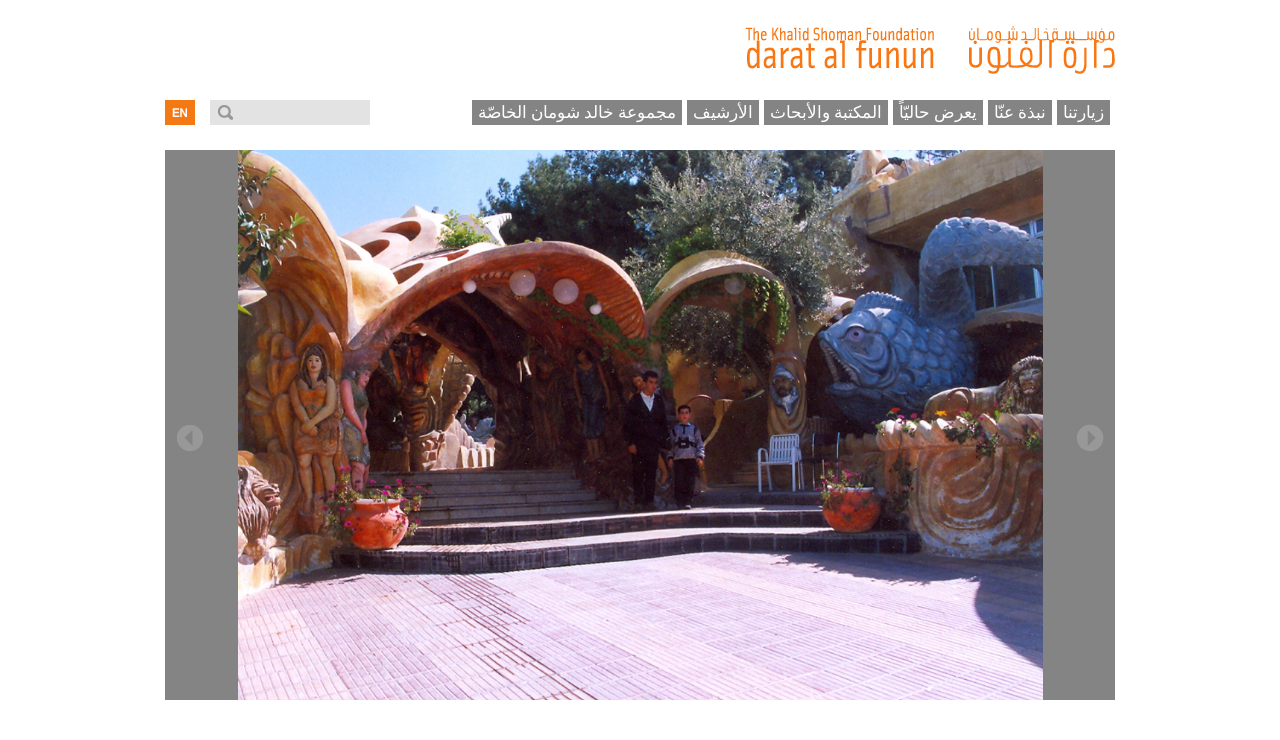

--- FILE ---
content_type: text/html; charset=UTF-8
request_url: https://daratalfunun.org/?event=exhibitions-1996&lang=ar
body_size: 7233
content:
<!DOCTYPE HTML>

<html class="no-js ar rtl" lang="ar" direction="rtl">	<head>
		<title>المعارض 1996 | Darat al Funun</title>
		<meta charset="UTF-8" />
	  <meta http-equiv="X-UA-Compatible" content="IE=edge,chrome=1">
		<!--<meta name="viewport" content="width=device-width, initial-scale=1.0">-->
		<link rel="pingback" href="https://daratalfunun.org/xmlrpc.php?lang=ar" />
		<link rel="shortcut icon" href="https://daratalfunun.org/wp-content/themes/nk_darat/img/favicon.ico"/>
		<meta name='robots' content='max-image-preview:large' />
<script type="text/javascript">
window._wpemojiSettings = {"baseUrl":"https:\/\/s.w.org\/images\/core\/emoji\/14.0.0\/72x72\/","ext":".png","svgUrl":"https:\/\/s.w.org\/images\/core\/emoji\/14.0.0\/svg\/","svgExt":".svg","source":{"concatemoji":"https:\/\/daratalfunun.org\/wp-includes\/js\/wp-emoji-release.min.js"}};
/*! This file is auto-generated */
!function(e,a,t){var n,r,o,i=a.createElement("canvas"),p=i.getContext&&i.getContext("2d");function s(e,t){var a=String.fromCharCode,e=(p.clearRect(0,0,i.width,i.height),p.fillText(a.apply(this,e),0,0),i.toDataURL());return p.clearRect(0,0,i.width,i.height),p.fillText(a.apply(this,t),0,0),e===i.toDataURL()}function c(e){var t=a.createElement("script");t.src=e,t.defer=t.type="text/javascript",a.getElementsByTagName("head")[0].appendChild(t)}for(o=Array("flag","emoji"),t.supports={everything:!0,everythingExceptFlag:!0},r=0;r<o.length;r++)t.supports[o[r]]=function(e){if(p&&p.fillText)switch(p.textBaseline="top",p.font="600 32px Arial",e){case"flag":return s([127987,65039,8205,9895,65039],[127987,65039,8203,9895,65039])?!1:!s([55356,56826,55356,56819],[55356,56826,8203,55356,56819])&&!s([55356,57332,56128,56423,56128,56418,56128,56421,56128,56430,56128,56423,56128,56447],[55356,57332,8203,56128,56423,8203,56128,56418,8203,56128,56421,8203,56128,56430,8203,56128,56423,8203,56128,56447]);case"emoji":return!s([129777,127995,8205,129778,127999],[129777,127995,8203,129778,127999])}return!1}(o[r]),t.supports.everything=t.supports.everything&&t.supports[o[r]],"flag"!==o[r]&&(t.supports.everythingExceptFlag=t.supports.everythingExceptFlag&&t.supports[o[r]]);t.supports.everythingExceptFlag=t.supports.everythingExceptFlag&&!t.supports.flag,t.DOMReady=!1,t.readyCallback=function(){t.DOMReady=!0},t.supports.everything||(n=function(){t.readyCallback()},a.addEventListener?(a.addEventListener("DOMContentLoaded",n,!1),e.addEventListener("load",n,!1)):(e.attachEvent("onload",n),a.attachEvent("onreadystatechange",function(){"complete"===a.readyState&&t.readyCallback()})),(e=t.source||{}).concatemoji?c(e.concatemoji):e.wpemoji&&e.twemoji&&(c(e.twemoji),c(e.wpemoji)))}(window,document,window._wpemojiSettings);
</script>
<style type="text/css">
img.wp-smiley,
img.emoji {
	display: inline !important;
	border: none !important;
	box-shadow: none !important;
	height: 1em !important;
	width: 1em !important;
	margin: 0 0.07em !important;
	vertical-align: -0.1em !important;
	background: none !important;
	padding: 0 !important;
}
</style>
	<link rel='stylesheet' id='wp-block-library-rtl-css' href='https://daratalfunun.org/wp-includes/css/dist/block-library/style-rtl.min.css' type='text/css' media='all' />
<link rel='stylesheet' id='classic-theme-styles-css' href='https://daratalfunun.org/wp-includes/css/classic-themes.min.css' type='text/css' media='all' />
<style id='global-styles-inline-css' type='text/css'>
body{--wp--preset--color--black: #000000;--wp--preset--color--cyan-bluish-gray: #abb8c3;--wp--preset--color--white: #ffffff;--wp--preset--color--pale-pink: #f78da7;--wp--preset--color--vivid-red: #cf2e2e;--wp--preset--color--luminous-vivid-orange: #ff6900;--wp--preset--color--luminous-vivid-amber: #fcb900;--wp--preset--color--light-green-cyan: #7bdcb5;--wp--preset--color--vivid-green-cyan: #00d084;--wp--preset--color--pale-cyan-blue: #8ed1fc;--wp--preset--color--vivid-cyan-blue: #0693e3;--wp--preset--color--vivid-purple: #9b51e0;--wp--preset--gradient--vivid-cyan-blue-to-vivid-purple: linear-gradient(135deg,rgba(6,147,227,1) 0%,rgb(155,81,224) 100%);--wp--preset--gradient--light-green-cyan-to-vivid-green-cyan: linear-gradient(135deg,rgb(122,220,180) 0%,rgb(0,208,130) 100%);--wp--preset--gradient--luminous-vivid-amber-to-luminous-vivid-orange: linear-gradient(135deg,rgba(252,185,0,1) 0%,rgba(255,105,0,1) 100%);--wp--preset--gradient--luminous-vivid-orange-to-vivid-red: linear-gradient(135deg,rgba(255,105,0,1) 0%,rgb(207,46,46) 100%);--wp--preset--gradient--very-light-gray-to-cyan-bluish-gray: linear-gradient(135deg,rgb(238,238,238) 0%,rgb(169,184,195) 100%);--wp--preset--gradient--cool-to-warm-spectrum: linear-gradient(135deg,rgb(74,234,220) 0%,rgb(151,120,209) 20%,rgb(207,42,186) 40%,rgb(238,44,130) 60%,rgb(251,105,98) 80%,rgb(254,248,76) 100%);--wp--preset--gradient--blush-light-purple: linear-gradient(135deg,rgb(255,206,236) 0%,rgb(152,150,240) 100%);--wp--preset--gradient--blush-bordeaux: linear-gradient(135deg,rgb(254,205,165) 0%,rgb(254,45,45) 50%,rgb(107,0,62) 100%);--wp--preset--gradient--luminous-dusk: linear-gradient(135deg,rgb(255,203,112) 0%,rgb(199,81,192) 50%,rgb(65,88,208) 100%);--wp--preset--gradient--pale-ocean: linear-gradient(135deg,rgb(255,245,203) 0%,rgb(182,227,212) 50%,rgb(51,167,181) 100%);--wp--preset--gradient--electric-grass: linear-gradient(135deg,rgb(202,248,128) 0%,rgb(113,206,126) 100%);--wp--preset--gradient--midnight: linear-gradient(135deg,rgb(2,3,129) 0%,rgb(40,116,252) 100%);--wp--preset--duotone--dark-grayscale: url('#wp-duotone-dark-grayscale');--wp--preset--duotone--grayscale: url('#wp-duotone-grayscale');--wp--preset--duotone--purple-yellow: url('#wp-duotone-purple-yellow');--wp--preset--duotone--blue-red: url('#wp-duotone-blue-red');--wp--preset--duotone--midnight: url('#wp-duotone-midnight');--wp--preset--duotone--magenta-yellow: url('#wp-duotone-magenta-yellow');--wp--preset--duotone--purple-green: url('#wp-duotone-purple-green');--wp--preset--duotone--blue-orange: url('#wp-duotone-blue-orange');--wp--preset--font-size--small: 13px;--wp--preset--font-size--medium: 20px;--wp--preset--font-size--large: 36px;--wp--preset--font-size--x-large: 42px;--wp--preset--spacing--20: 0.44rem;--wp--preset--spacing--30: 0.67rem;--wp--preset--spacing--40: 1rem;--wp--preset--spacing--50: 1.5rem;--wp--preset--spacing--60: 2.25rem;--wp--preset--spacing--70: 3.38rem;--wp--preset--spacing--80: 5.06rem;}:where(.is-layout-flex){gap: 0.5em;}body .is-layout-flow > .alignleft{float: left;margin-inline-start: 0;margin-inline-end: 2em;}body .is-layout-flow > .alignright{float: right;margin-inline-start: 2em;margin-inline-end: 0;}body .is-layout-flow > .aligncenter{margin-left: auto !important;margin-right: auto !important;}body .is-layout-constrained > .alignleft{float: left;margin-inline-start: 0;margin-inline-end: 2em;}body .is-layout-constrained > .alignright{float: right;margin-inline-start: 2em;margin-inline-end: 0;}body .is-layout-constrained > .aligncenter{margin-left: auto !important;margin-right: auto !important;}body .is-layout-constrained > :where(:not(.alignleft):not(.alignright):not(.alignfull)){max-width: var(--wp--style--global--content-size);margin-left: auto !important;margin-right: auto !important;}body .is-layout-constrained > .alignwide{max-width: var(--wp--style--global--wide-size);}body .is-layout-flex{display: flex;}body .is-layout-flex{flex-wrap: wrap;align-items: center;}body .is-layout-flex > *{margin: 0;}:where(.wp-block-columns.is-layout-flex){gap: 2em;}.has-black-color{color: var(--wp--preset--color--black) !important;}.has-cyan-bluish-gray-color{color: var(--wp--preset--color--cyan-bluish-gray) !important;}.has-white-color{color: var(--wp--preset--color--white) !important;}.has-pale-pink-color{color: var(--wp--preset--color--pale-pink) !important;}.has-vivid-red-color{color: var(--wp--preset--color--vivid-red) !important;}.has-luminous-vivid-orange-color{color: var(--wp--preset--color--luminous-vivid-orange) !important;}.has-luminous-vivid-amber-color{color: var(--wp--preset--color--luminous-vivid-amber) !important;}.has-light-green-cyan-color{color: var(--wp--preset--color--light-green-cyan) !important;}.has-vivid-green-cyan-color{color: var(--wp--preset--color--vivid-green-cyan) !important;}.has-pale-cyan-blue-color{color: var(--wp--preset--color--pale-cyan-blue) !important;}.has-vivid-cyan-blue-color{color: var(--wp--preset--color--vivid-cyan-blue) !important;}.has-vivid-purple-color{color: var(--wp--preset--color--vivid-purple) !important;}.has-black-background-color{background-color: var(--wp--preset--color--black) !important;}.has-cyan-bluish-gray-background-color{background-color: var(--wp--preset--color--cyan-bluish-gray) !important;}.has-white-background-color{background-color: var(--wp--preset--color--white) !important;}.has-pale-pink-background-color{background-color: var(--wp--preset--color--pale-pink) !important;}.has-vivid-red-background-color{background-color: var(--wp--preset--color--vivid-red) !important;}.has-luminous-vivid-orange-background-color{background-color: var(--wp--preset--color--luminous-vivid-orange) !important;}.has-luminous-vivid-amber-background-color{background-color: var(--wp--preset--color--luminous-vivid-amber) !important;}.has-light-green-cyan-background-color{background-color: var(--wp--preset--color--light-green-cyan) !important;}.has-vivid-green-cyan-background-color{background-color: var(--wp--preset--color--vivid-green-cyan) !important;}.has-pale-cyan-blue-background-color{background-color: var(--wp--preset--color--pale-cyan-blue) !important;}.has-vivid-cyan-blue-background-color{background-color: var(--wp--preset--color--vivid-cyan-blue) !important;}.has-vivid-purple-background-color{background-color: var(--wp--preset--color--vivid-purple) !important;}.has-black-border-color{border-color: var(--wp--preset--color--black) !important;}.has-cyan-bluish-gray-border-color{border-color: var(--wp--preset--color--cyan-bluish-gray) !important;}.has-white-border-color{border-color: var(--wp--preset--color--white) !important;}.has-pale-pink-border-color{border-color: var(--wp--preset--color--pale-pink) !important;}.has-vivid-red-border-color{border-color: var(--wp--preset--color--vivid-red) !important;}.has-luminous-vivid-orange-border-color{border-color: var(--wp--preset--color--luminous-vivid-orange) !important;}.has-luminous-vivid-amber-border-color{border-color: var(--wp--preset--color--luminous-vivid-amber) !important;}.has-light-green-cyan-border-color{border-color: var(--wp--preset--color--light-green-cyan) !important;}.has-vivid-green-cyan-border-color{border-color: var(--wp--preset--color--vivid-green-cyan) !important;}.has-pale-cyan-blue-border-color{border-color: var(--wp--preset--color--pale-cyan-blue) !important;}.has-vivid-cyan-blue-border-color{border-color: var(--wp--preset--color--vivid-cyan-blue) !important;}.has-vivid-purple-border-color{border-color: var(--wp--preset--color--vivid-purple) !important;}.has-vivid-cyan-blue-to-vivid-purple-gradient-background{background: var(--wp--preset--gradient--vivid-cyan-blue-to-vivid-purple) !important;}.has-light-green-cyan-to-vivid-green-cyan-gradient-background{background: var(--wp--preset--gradient--light-green-cyan-to-vivid-green-cyan) !important;}.has-luminous-vivid-amber-to-luminous-vivid-orange-gradient-background{background: var(--wp--preset--gradient--luminous-vivid-amber-to-luminous-vivid-orange) !important;}.has-luminous-vivid-orange-to-vivid-red-gradient-background{background: var(--wp--preset--gradient--luminous-vivid-orange-to-vivid-red) !important;}.has-very-light-gray-to-cyan-bluish-gray-gradient-background{background: var(--wp--preset--gradient--very-light-gray-to-cyan-bluish-gray) !important;}.has-cool-to-warm-spectrum-gradient-background{background: var(--wp--preset--gradient--cool-to-warm-spectrum) !important;}.has-blush-light-purple-gradient-background{background: var(--wp--preset--gradient--blush-light-purple) !important;}.has-blush-bordeaux-gradient-background{background: var(--wp--preset--gradient--blush-bordeaux) !important;}.has-luminous-dusk-gradient-background{background: var(--wp--preset--gradient--luminous-dusk) !important;}.has-pale-ocean-gradient-background{background: var(--wp--preset--gradient--pale-ocean) !important;}.has-electric-grass-gradient-background{background: var(--wp--preset--gradient--electric-grass) !important;}.has-midnight-gradient-background{background: var(--wp--preset--gradient--midnight) !important;}.has-small-font-size{font-size: var(--wp--preset--font-size--small) !important;}.has-medium-font-size{font-size: var(--wp--preset--font-size--medium) !important;}.has-large-font-size{font-size: var(--wp--preset--font-size--large) !important;}.has-x-large-font-size{font-size: var(--wp--preset--font-size--x-large) !important;}
.wp-block-navigation a:where(:not(.wp-element-button)){color: inherit;}
:where(.wp-block-columns.is-layout-flex){gap: 2em;}
.wp-block-pullquote{font-size: 1.5em;line-height: 1.6;}
</style>
<link rel='stylesheet' id='wp_calendar_css-css' href='https://daratalfunun.org/wp-content/themes/nk_darat/wp_calendar.css' type='text/css' media='all' />
<link rel='stylesheet' id='nk-stylesheet-css' href='https://daratalfunun.org/wp-content/themes/nk_darat/css/style.css' type='text/css' media='all' />
<script type='text/javascript' src='https://daratalfunun.org/wp-content/plugins/enable-jquery-migrate-helper/js/jquery/jquery-1.12.4-wp.js' id='jquery-core-js'></script>
<script type='text/javascript' src='https://daratalfunun.org/wp-content/plugins/enable-jquery-migrate-helper/js/jquery-migrate/jquery-migrate-1.4.1-wp.js' id='jquery-migrate-js'></script>
<script type='text/javascript' src='https://daratalfunun.org/wp-content/plugins/blog-post-calendar-widget/js/jquery.ui.datepicker-ar.js' id='wp_calendar_datepicker-ar-js'></script>
<script type='text/javascript' src='https://daratalfunun.org/wp-content/plugins/blog-post-calendar-widget/js/jquery.ui.datepicker.js' id='wp_calendar_datepicker-js'></script>
<script type='text/javascript' src='https://daratalfunun.org/wp-content/themes/nk_darat/js/modernizr.custom.min.js' id='nk-modernizr-js'></script>
<script type='text/javascript' src='https://daratalfunun.org/wp-content/themes/nk_darat/js/scripts.js' id='nk-js-js'></script>
<link rel="https://api.w.org/" href="https://daratalfunun.org/index.php?rest_route=/" /><link rel="canonical" href="https://daratalfunun.org/?event=exhibitions-1996" />
<link rel='shortlink' href='https://daratalfunun.org/?p=8917' />
<link rel="alternate" type="application/json+oembed" href="https://daratalfunun.org/index.php?rest_route=%2Foembed%2F1.0%2Fembed&#038;url=https%3A%2F%2Fdaratalfunun.org%2F%3Fevent%3Dexhibitions-1996" />
<link rel="alternate" type="text/xml+oembed" href="https://daratalfunun.org/index.php?rest_route=%2Foembed%2F1.0%2Fembed&#038;url=https%3A%2F%2Fdaratalfunun.org%2F%3Fevent%3Dexhibitions-1996&#038;format=xml" />
    <style>
        #calendar_wrap .ui-datepicker-prev span {background: url("https://daratalfunun.org/wp-content/plugins/blog-post-calendar-widget/images/arrow-new.png") no-repeat scroll 0 0 transparent;}
        #calendar_wrap .ui-datepicker-prev span:hover {background: url("https://daratalfunun.org/wp-content/plugins/blog-post-calendar-widget/images/arrow-prev-hover.png") no-repeat scroll 0 0 transparent;}
        #calendar_wrap .ui-datepicker-next span {background: url("https://daratalfunun.org/wp-content/plugins/blog-post-calendar-widget/images/arrow-new2.png") no-repeat scroll 0 0 transparent;}
        #calendar_wrap .ui-datepicker-next span:hover {background: url("https://daratalfunun.org/wp-content/plugins/blog-post-calendar-widget/images/arrow-next-hover.png") no-repeat scroll 0 0 transparent;}
    </style>
    <meta name="generator" content="Site Kit by Google 1.118.0" />
<meta http-equiv="Content-Language" content="ar" />
<style type="text/css" media="screen">
.qtrans_flag span { display:none }
.qtrans_flag { height:12px; width:18px; display:block }
.qtrans_flag_and_text { padding-left:20px }
.qtrans_flag_en { background:url(https://daratalfunun.org/wp-content/plugins/qtranslate/flags/gb.png) no-repeat }
.qtrans_flag_ar { background:url(https://daratalfunun.org/wp-content/plugins/qtranslate/flags/arle.png) no-repeat }
</style>
<link hreflang="en" href="https://daratalfunun.org/?event=exhibitions-1996&amp;lang=en" rel="alternate" />
<link rel="icon" href="https://daratalfunun.org/wp-content/uploads/2020/11/favicon.ico" sizes="32x32" />
<link rel="icon" href="https://daratalfunun.org/wp-content/uploads/2020/11/favicon.ico" sizes="192x192" />
<link rel="apple-touch-icon" href="https://daratalfunun.org/wp-content/uploads/2020/11/favicon.ico" />
<meta name="msapplication-TileImage" content="https://daratalfunun.org/wp-content/uploads/2020/11/favicon.ico" />
		<!-- Go to www.addthis.com/dashboard to customize your tools -->
		<script type="text/javascript" src="//s7.addthis.com/js/300/addthis_widget.js#pubid=ra-4f5dbd4102feb432" async="async"></script>
	</head>
	<body class="rtl event-template-default single single-event postid-8917" >

	<div class="wrap">
		<header class="header">
			<a class="logo" href="https://daratalfunun.org/?lang=ar" title="Darat al Funun"></a>
			<ul id="menu-global-ar" class="global-nav"><li class="nav-item"><a href="https://daratalfunun.org/?page_id=11&#038;lang=ar">زيارتنا</a></li>
<li class="nav-item"><a href="https://daratalfunun.org/?page_id=29&#038;lang=ar">نبذة عنّا</a></li>
<li class="nav-item"><a href="https://daratalfunun.org/?page_id=39&#038;lang=ar">يعرض حاليّاً</a></li>
<li class="nav-item"><a href="https://daratalfunun.org/?page_id=41&#038;lang=ar">المكتبة والأبحاث</a></li>
<li class="nav-item"><a href="?post_type=event&#038;lang=ar">الأرشيف</a></li>
<li class="nav-item"><a href="https://daratalfunun.org/?page_id=298&#038;lang=ar">مجموعة خالد شومان الخاصّة</a></li>
</ul>			<form role="search" method="get" id="searchform" class="searchform" action="https://daratalfunun.org/">
	<div class="search">
		<input type="text" class="input" value="" name="s" id="s"><input type="submit" id="searchsubmit" class="looking-glass" value="">
		<input type="hidden" value="ar" name="lang"/>
	</div>
</form>			<a href="/?event=exhibitions-1996&lang=en" class="langswitch en"></a>			<script type="text/javascript">var lang = "ar"</script>			<!--<div id="langswitch"><ul class="qtrans_language_chooser" id="qtranslate-chooser"><li class="lang-en"><a href="https://daratalfunun.org/?event=exhibitions-1996&amp;lang=en" hreflang="en" title="English"><span>English</span></a></li><li class="lang-ar active"><a href="https://daratalfunun.org/?event=exhibitions-1996&amp;lang=ar" hreflang="ar" title="العربية"><span>العربية</span></a></li></ul><div class="qtrans_widget_end"></div></div>-->
		</header>
		<!-- end header -->
		<div id="content"><div class="c1c2c3">
	<div class="mb-m"><div class="slideshow"><div class="viewport"><div class="slides-container"><div class="slide"><div class="image" style="background-image:url(https://daratalfunun.org/wp-content/uploads/1996/01/Exhibition-Naser-Somi-11.jpg);"></div><div class="caption"></div></div><div class="slide"><div class="image" style="background-image:url(https://daratalfunun.org/wp-content/uploads/1996/01/Exhibition-Naser-Somi-8.jpg);"></div><div class="caption">"ناصر سومي: لوحات وتجهيزات فنية"، جانب من المعرض، نيسان ١٩٩٦</div></div><div class="slide"><div class="image" style="background-image:url(https://daratalfunun.org/wp-content/uploads/1996/01/Exhibition-Naser-Somi-9.jpg);"></div><div class="caption">"ناصر سومي: لوحات وتجهيزات فنية"، جانب من المعرض، نيسان ١٩٩٦</div></div><div class="slide"><div class="image" style="background-image:url(https://daratalfunun.org/wp-content/uploads/1996/01/Exhibition-Ayyad-Nimer-2.jpg);"></div><div class="caption">"عياد النمر: لوحات"، جانب من المعرض، ايار ١٩٩٦</div></div><div class="slide"><div class="image" style="background-image:url(https://daratalfunun.org/wp-content/uploads/1996/01/Exhibition-Ayyad-Nimer-5.jpg);"></div><div class="caption">"عياد النمر: لوحات"، جانب من المعرض، ايار ١٩٩٦</div></div><div class="slide"><div class="image" style="background-image:url(https://daratalfunun.org/wp-content/uploads/1996/01/Exhibition-Rashed-Diab-5.jpg);"></div><div class="caption">"راشد دياب: لوحات"، جانب من افتتاح المعرض، تموز ١٩٩٦</div></div><div class="slide"><div class="image" style="background-image:url(https://daratalfunun.org/wp-content/uploads/1996/01/Exhibition-Rula-Shuqairi-1.jpg);"></div><div class="caption">"رولا شقيري: لوحات". جانب من أفتتاح المعرض، كانون أول 1996.</div></div></div></div><div class="info"><div class="next"  onclick="javascript:slideshow.next();"></div><div class="previous"  onclick="javascript:slideshow.previous();"></div></div></div></div></div>

	<div class="c1c2" style="width:100%;">
		<div class="item-content mb-m"><div class="label"><div class="label-text">معرض</div><div class="label-wrap"></div></div><div class="title">المعارض 1996</div><div class="text"><p><strong>1993 - 2002</strong><br />
المعرض الدائم لفنانين عرب معاصرين</p>
<p><strong>28 شباط/ فبراير 1996 </strong><br />
<a href="http://daratalfunun.org/?artist=himat-ali&amp;lang=ar">هيمت محمد علي</a>: لوحات فنيّة</p>
<p><strong>5 آذار/ مارس 1996 </strong><br />
نبطيّات. <a href="http://daratalfunun.org/?artist=faisal-samra&amp;lang=ar">فيصل سمرة</a></p>
<p><strong>3 نيسان/ أبريل 1996 </strong><br />
<a href="http://daratalfunun.org/?artist=nasser-soumi&amp;lang=ar">ناصر سومي</a>: لوحات ونشاءات فنيّة</p>
<p><strong>6 أيّار/ مايو 1996 </strong><br />
من بابلو بيكاسو إلى عصرنا. أعمال فنيّة من مجموعة Museo del Grabado Espanol Contemporaneo Marbella بالتعاون مع السفارة الإسبانيّة ومعهد ثيربانتيس في عمّان</p>
<p><strong>8 أيّار/ مايو 1996 </strong><br />
<a href="http://daratalfunun.org/?artist=ayyad-alnimer&amp;lang=ar">عيّاد النمر</a>: لوحات فنيّة</p>
<p><strong>9 تمّوز/ يوليو 1996 </strong><br />
<a href="http://daratalfunun.org/?artist=rashid-diab&amp;lang=ar">راشد دياب:</a> لوحات فنيّة</p>
<p><strong>1 آب/ أغسطس 1996 </strong><br />
"صيف 96" مهرجان الصيف للفن</p>
<p><strong>16 تشرين أوّل/ أكتوبر 1996 </strong><br />
<a href="http://daratalfunun.org/?artist=nabil-shehadeh&amp;lang=ar">نبيل شحادة</a>: لوحات فنيّة</p>
<p><strong>23 تشرين أوّل/ أكتوبر 1996 </strong><br />
<a href="http://daratalfunun.org/?artist=mohammad-nasrallah&amp;lang=ar">محمد نصر الله</a></p>
<p style="direction: rtl;"><strong>1 تشرين ثاني/ نوفمبر 1996 </strong><br />
<a href="http://daratalfunun.org/?artist=marwan&amp;lang=ar">مروان قصاب باشي</a>: معرض استعادي</p>
<p style="direction: rtl;"><strong>4 كانون أوّل/ ديسمبر 1996 </strong><br />
<a href="http://daratalfunun.org/?artist=rula-shukairy&amp;lang=ar">رولا شقيري</a>: لوحات فنيّة</p>
</div></div>	</div>
	<div class="c3 item-related">
		<div class="general-header">فيديو</div><div class="mb-m"><iframe title="1996: Exhibition: Marwan - A Retrospective" width="300" height="169" src="https://www.youtube.com/embed/tXLypH57yxI?feature=oembed" frameborder="0" allow="accelerometer; autoplay; clipboard-write; encrypted-media; gyroscope; picture-in-picture; web-share" referrerpolicy="strict-origin-when-cross-origin" allowfullscreen></iframe></div><div class="general-header">كتاب</div><div class="clearfix"><a href="https://daratalfunun.org/?publication=summer-festival-catalog-1996" class="publication-cover" style="background-image:url(https://daratalfunun.org/wp-content/uploads/2015/07/1996-Summer-Festival-catalog-1996-300x298.jpg)"></a><a href="https://daratalfunun.org/?publication=himat-1996" class="publication-cover" style="background-image:url(https://daratalfunun.org/wp-content/uploads/2015/07/1996-Hima-296x300.jpg)"></a><a href="https://daratalfunun.org/?publication=de-picasso-a-nuestros-dias-from-picasso-to-our-present-days" class="publication-cover" style="background-image:url(https://daratalfunun.org/wp-content/uploads/2015/06/1996-From-Picasso-to-our-Present-Days-in-cooperation-with-Museo-Del-Grabado-Espanol-Contemporaneo-and-the-Institute-Cervantes-in-Amman-280x300.jpg)"></a><a href="https://daratalfunun.org/?publication=marwan-1996" class="publication-cover" style="background-image:url(https://daratalfunun.org/wp-content/uploads/2015/07/1996-Marwan-295x300.jpg)"></a></div>	</div>
<div class="c1c2c3"><div class="general-header">متعلّقات</div></div><div class="c1"><a id="full-artist-feature-4113" class="full-artist-feature mb-l" href="https://daratalfunun.org/?artist=faisal-samra&amp;lang=ar"><div class="type">فنان</div><div class="body"><div class="title">فيصل سمرة</div><div class="bio">فيصل سمرة، 1956 (سعودي). يعمل ويقيم في البحرين.</div></div><div class="payoff"></div></a></div><div class="c2"><a id="full-artist-feature-4085" class="full-artist-feature mb-l" href="https://daratalfunun.org/?artist=nasser-soumi&amp;lang=ar"><div class="type">فنان</div><div class="body"><div class="title">ناصر سومي</div><div class="bio">فلسطين، 1948. يعمل ويقيم في باريس.</div></div><div class="payoff"></div></a></div><div class="c3"><a id="full-artist-feature-3789" class="full-artist-feature mb-l" href="https://daratalfunun.org/?artist=marwan&amp;lang=ar"><div class="type">فنان</div><div class="body"><div class="title">مروان قصاب باشي</div><div class="bio">سوريا 1934-ألمانيا 2016.</div></div><div class="payoff"></div></a></div>	
	</div><!-- end content -->
	
	<footer class="footer">
		<div class="menu">
			<div class="c">
				<div class="section">
					<ul id="menu-footer-visit"><li class="title"><a href="https://daratalfunun.org/?page_id=11&#038;lang=ar">زيارتنا</a></li>
<li class="link"><a href="https://daratalfunun.org/?page_id=11&#038;lang=ar">زيارتنا</a></li>
</ul>				</div>
				<div class="section">
					<ul id="menu-footer-about"><li class="title"><a href="https://daratalfunun.org/?page_id=29&#038;lang=ar">نبذة عنّا</a></li>
<li class="link"><a href="https://daratalfunun.org/?page_id=29&#038;lang=ar">نبذة عنّا</a></li>
<li class="link"><a href="https://daratalfunun.org/?page_id=85&#038;lang=ar">قصّتنا</a></li>
<li class="link"><a href="https://daratalfunun.org/?page_id=31&#038;lang=ar">الفعاليّات</a></li>
<li class="link"><a href="https://daratalfunun.org/?page_id=33&#038;lang=ar">العمارة</a></li>
<li class="link"><a href="https://daratalfunun.org/?page_id=37&#038;lang=ar">الآثار</a></li>
</ul>				</div>
			</div>
			<div class="c">
				<div class="section">
					<ul id="menu-footer-whatson-ar"><li class="title"><a href="https://daratalfunun.org/?page_id=39&#038;lang=ar">يعرض حاليّاً</a></li>
<li class="link"><a href="https://daratalfunun.org/?page_id=39&#038;lang=ar">يعرض حاليّاً</a></li>
<li class="link"><a href="https://daratalfunun.org/?event=darat-al-funun-museumart-architecture-archaeology&#038;lang=ar">المتحف</a></li>
<li class="link"><a href="https://daratalfunun.org/?page_id=45&#038;lang=ar">الإقامات الفنية</a></li>
<li class="link"><a href="?post_type=artist&#038;lang=ar">معلومات الفنّانين</a></li>
</ul>				</div>
				<div class="section">
					<ul id="menu-footer-ksc"><li class="title"><a href="https://daratalfunun.org/?page_id=43&#038;lang=ar">المجموعة</a></li>
<li class="link"><a title="The Khalid Shoman Collectionمجموعة خالد شومان الخاصّة" href="https://daratalfunun.org/?page_id=43&#038;lang=ar">مجموعة خالد شومان الخاصّة</a></li>
<li class="link"><a target="_blank" rel="noopener" href="http://khalid-shoman.com">khalid-shoman.com</a></li>
</ul>				</div>
			</div>
			<div class="c">
				<div class="section">
					<ul id="menu-footer-library-ar"><li class="title"><a href="https://daratalfunun.org/?page_id=41&#038;lang=ar">المكتبة والأبحاث</a></li>
<li class="link"><a href="https://daratalfunun.org/?page_id=41&#038;lang=ar">المكتبة</a></li>
<li class="link"><a href="?post_type=publication&#038;lang=ar">منشوراتنا</a></li>
<li class="link"><a href="https://daratalfunun.org/?page_id=49&#038;lang=ar">زمالة دارة الفنون</a></li>
<li class="link"><a href="https://daratalfunun.org/?page_id=92&#038;lang=ar">البرامج التعليمية</a></li>
</ul>				</div>
				<div class="section">
					<ul id="menu-footer-archive-ar"><li class="title"><a href="?post_type=event&#038;lang=ar">الأرشيف</a></li>
<li class="link"><a href="?post_type=event&#038;lang=ar">المعارض والفعاليّات</a></li>
<li class="link"><a href="?post_type=video&#038;lang=ar">أرشيف الفيديو</a></li>
</ul>				</div>
			</div>
			<div class="c">
				<div class="section">
					<a target="_blank" href="https://online.daratalfunun.org/homepage_ar/?language=ar" class="title">دارة الفنون أونلاين</a>
				</div>
				<div class="section">
					<div class="title">الاشتراك في النشرة الشهريّة</div>
					<div class="newsletter">
						<!-- Begin MailChimp Signup Form -->
						<div id="mc_embed_signup">
							<form action="//daratalfunun.us4.list-manage.com/subscribe/post?u=9b873b3f16c1a24569ea9b04b&amp;id=da204a9cc8" method="post" id="mc-embedded-subscribe-form" name="mc-embedded-subscribe-form" class="validate" target="_blank" novalidate>
							<div id="mce-responses" class="clear">
								<div class="response" id="mce-error-response" style="display:none"></div>
								<div class="response" id="mce-success-response" style="display:none"></div>
							</div> 
							<div class="mailchimpid"><input type="text" name="b_9b873b3f16c1a24569ea9b04b_da204a9cc8" tabindex="-1" value=""></div>
							<input type="email" value="" name="EMAIL" class="required email input" id="mce-EMAIL" ><input type="submit" value="subscribe" name="subscribe" id="mc-embedded-subscribe" class="button subscribe">
						</div>
						</form>
					</div>
					<!--End mc_embed_signup-->
				</div>
				<div class="section">
					<div class="title">لمتابعتنا</div>
					<a target="_blank" href="https://facebook.com/daratalfunun" class="social-link facebook"></a>
					<a target="_blank" href="https://twitter.com/daratalfunun" class="social-link twitter"></a>
					<!--<a target="_blank" href="https://online.daratalfunun.org/homepage_ar/?language=ar" class="social-link tumblr"></a>-->
					<a target="_blank" href="https://instagram.com/daratalfunun" class="social-link instagram"></a>
					<a target="_blank" href="https://vimeo.com/daratalfunun" class="social-link vimeo"></a>
					<a target="_blank" href="https://www.youtube.com/daratalfunun" class="social-link youtube"></a>
				</div>
			</div>
		</div>
		<a class="copyright" href="https://daratalfunun.org/?page_id=537&amp;lang=ar">
			&copy; 1997-2026 دارة الفنون - مؤسسة خالد شومان		</a>
	</footer>

	</div><!-- end wrap -->
		</body>

</html>

--- FILE ---
content_type: application/javascript; charset=utf-8
request_url: https://daratalfunun.org/wp-content/themes/nk_darat/js/scripts.js
body_size: 2147
content:
//keep, somehow jquery will not attach events properly in arabic version.
slider = {};
slideshow = {};
workSlider = {};
daratmap = {};

jQuery(document).ready(function($) {
	
	slider = {
		init : function(){
			this.populate();
		},
		next : function(){
			$('html').hasClass('ar') ? this.doprevious() : this.donext();
		},
		previous : function(){
			$('html').hasClass('ar') ? this.donext() : this.doprevious();
		},
		donext : function(){
			var e = $('.slider .slide').first();
			e.animate({
					'margin-left': 0
				},{
					complete: function(){
						e.removeAttr("style");
						e.parent().append(e);
						slider.populate();
				}
			});
		},
		doprevious : function(){
			var e = $('.slider .slide').last();
			e.parent().prepend(e);
			e.css({'margin-left': 0});
			e.animate({
					'margin-left': 950
				},{
					complete: function(){
						e.removeAttr("style");
						slider.populate();
				}
			});
		},
		populate : function(){
			var data = $('.slider .slide').first().data();
			if(data){
				$('.slider .info .title').html(data.title);
				$('.slider .info .subtitle').html(data.subtitle);
				$('.slider .info .label-text').html(data.label);
				$('.slider .info .date').html(data.date);
			}
		}
	}

	slideshow = {
		init : function(){
			var e = $('.slideshow .slide').first();
			e.css({'margin-left': 950});
		},
		next : function(){
			$('html').hasClass('ar') ? this.doprevious() : this.donext();
		},
		previous : function(){
			$('html').hasClass('ar') ? this.donext() : this.doprevious();
		},
		donext : function(){
			var e = $('.slideshow .slide').first();
			e.animate({
					'margin-left': 0
				},{
					complete: function(){
						var e = $('.slideshow .slide').first();
						e.removeAttr("style");
						e.parent().append(e);
						e = $('.slideshow .slide').first();
						e.css({'margin-left': 950});
				}
			});
		},
		doprevious : function(){
			var e = $('.slideshow .slide').first();
			e.css({'margin-left': 0});
			e = $('.slideshow .slide').last();
			e.parent().prepend(e);
			e.css({'margin-left': 0});
			e.animate({
					'margin-left': 950
				},{
					complete: function(){
						//e.removeAttr("style");
				}
			});
		}
	}

	workSlider = {
		init : function(){
			var e = $('.work-slider .slide').first();
			e.css({'margin-left': 950});
		},
		next : function(){
			$('html').hasClass('ar') ? this.doprevious() : this.donext();
		},
		previous : function(){
			$('html').hasClass('ar') ? this.donext() : this.doprevious();
		},
		donext : function(){
			var e = $('.work-slider .slide').first();
			e.animate({
					'margin-left': 0
				},{
					complete: function(){
						var e = $('.work-slider .slide').first();
						e.removeAttr("style");
						e.parent().append(e);
						e = $('.work-slider .slide').first();
						e.css({'margin-left': 950});
				}
			});
		},
		doprevious : function(){
			var e = $('.work-slider .slide').first();
			e.css({'margin-left': 0});
			e = $('.work-slider .slide').last();
			e.parent().prepend(e);
			e.css({'margin-left': 0});
			e.animate({
					'margin-left': 950
				},{
					complete: function(){
						//e.removeAttr("style");
				}
			});
		},
	}


	slider.init();
	workSlider.init();
	slideshow.init();


	daratmap = {
		baseurl	: '/wp-content/themes/nk_darat/img/daratmap/',
		baseimg	: 'base.jpg',
		areas	: {
			'archaeological-site' : {
				title	: 'Archaeological Site',
				image	: 'archaeological-site.jpg',
				coords	: '627,462,654,463,715,448,708,431,730,419,759,424,783,421,790,435,816,448,811,483,787,492,775,511,755,507,736,522,717,507,664,495,635,493,627,462',
				id	: '25'
			},
			'ghorfa' : {
				title	: 'Ghorfa',
				image	: 'ghorfa.jpg',
				coords	: '546,368,581,362,585,395,550,399,546,368',
				id	: '364'
			},
			'artists-residence' : {
				title	: 'Artist\'s Residence',
				image	: 'artists-residence.jpg',
				coords	: '33,396,172,394,179,454,169,454,169,463,139,464,139,454,123,454,123,464,99,463,100,455,88,454,88,464,58,464,59,455,32,455,33,396',
				id	: '27'
			},
			'the-lab' : {
				title	: 'The Lab',
				image	: 'the-lab.jpg',
				coords	: '264,450,267,422,278,422,280,403,295,405,296,396,382,405,377,443,475,458,468,490,374,471,288,456,288,452,264,450',
				id	: '23'
			},
			'main-building' : {
				title	: 'Main Building',
				image	: 'main-building.jpg',
				coords	: '662,289,704,290,705,312,787,312,787,338,797,339,810,350,810,361,798,373,787,373,786,399,745,400,745,408,719,408,718,400,662,401,662,289',
				id	: '13',
			},
			'dar-khalid' : {
				title	: 'Dar Khalid',
				image	: 'dar-khalid.jpg',
				coords	: '455,104,517,70,522,78,565,55,582,83,567,92,595,143,507,190,455,104',
				id	: '17'
			},
			'blue-house' : {
				title	: 'Blue House',
				image	: 'blue-house.jpg',
				coords	: '351,153,438,109,477,183,477,194,472,201,464,206,452,206,444,198,390,227,351,153',
				id	: '15'
			},
			'headquarters' : {
				title	: 'Headquarters',
				image	: 'headquarters.jpg',
				coords	: '185,235,210,232,210,223,267,219,269,225,296,223,304,312,270,316,271,332,235,336,233,321,197,323,185,235',
				id	: '19'
			},
			'beit-al-beiruti' : {
				title	: 'Beit Al Beiruti',
				image	: 'beit-al-beiruti.jpg',
				coords	: '37,359,108,353,101,262,78,264,78,290,33,292,37,359',
				id	: '21'
			}
		},
		
		init	: function() {
			this.render();
		},
		
		render	: function() {
			for (idx in daratmap.areas) {
				var area = daratmap.areas[idx];
				if($('#daratmap-base').data('current') == area.id){
					$('#daratmap-base').get(0).src=daratmap.baseurl+'/'+area.image;
				}
				
				// prepend area img
				var img = '<img src="'+daratmap.baseurl+'/'+area.image+'" ';
				img += 'usemap="#daratmap-map" ';
				img += 'class="daratmap-image" id="daratmap-image-'+idx+'">';
				$('#daratmap-images').append(img);
				
				// append map entry
				var shape = '<area shape="poly" coords="'+area.coords+'" ';
				shape += ' title="'+area.title+'" ';
				shape += ' onmouseover="daratmap.show(\''+idx+'\')"';
				shape += ' onmouseout="daratmap.hide(\''+idx+'\')"';
				shape += ' onclick="daratmap.go(\''+idx+'\')"';
				shape += '>';
				$('#daratmap-map').append(shape);
			}
		},
		
		show	: function(areaid) {
			//if (window.console) console.log('show '+areaid);
			var e = $('img#daratmap-image-'+areaid);
			e.show();
			e.css('cursor','pointer');
		},
		
		hide	: function(areaid) {
			//if (window.console) console.log('hide '+areaid);
			$('img#daratmap-image-'+areaid).hide();
		},

		go		: function(areaid) {
			//if (window.console) console.log(areaid);
			if($('html').hasClass('ar')){
				document.location.href= '?page_id=' + this.areas[areaid].id + '&lang=ar';
			}else{
				document.location.href= '?page_id=' + this.areas[areaid].id;
			}
		
		}
		
	}

	if($("#daratmap").length)daratmap.init();
	//get rid of smart quotes
	if($('html').hasClass('ar')){
		e = $('#content');
		e.html(parseSmartQuotes(e.html()));
	}
	//convert numerals 
	if($('html').hasClass('ar')){
		e = $('#content');
		e.html(parseArabic(e.html()));
		
	}
	if($('html').hasClass('ar')){
		e = $('.wp-cal-tooltip .date');
		//console.log(e.html());
		//e.html(parseComma(e.html()));
		
	}


	//faux column
	var ic = $('.item-content').first();
	var ir = $('.item-related').first();
	//console.log(ir.innerHeight());
	//console.log(ic.innerHeight());
	if(ic && ir && (ic.innerHeight() < ir.innerHeight())){
		ic.css('height', ir.innerHeight());
	}
});


function parseArabic(str) {
    return ( str.replace(/[٠١٢٣٤٥٦٧٨٩]/g, function(d) {
        return d.charCodeAt(0) - 1632;
    }).replace(/[۰۱۲۳۴۵۶۷۸۹]/g, function(d) {
        return d.charCodeAt(0) - 1776;
    }) );
}

function parseSmartQuotes(str){
	str = str.replace(/“/g, '"');
	str = str.replace(/”/g, '"');
	return str;
}

function parseComma(str){
	str = str.replace(/,/g, '،');
	return str;
}